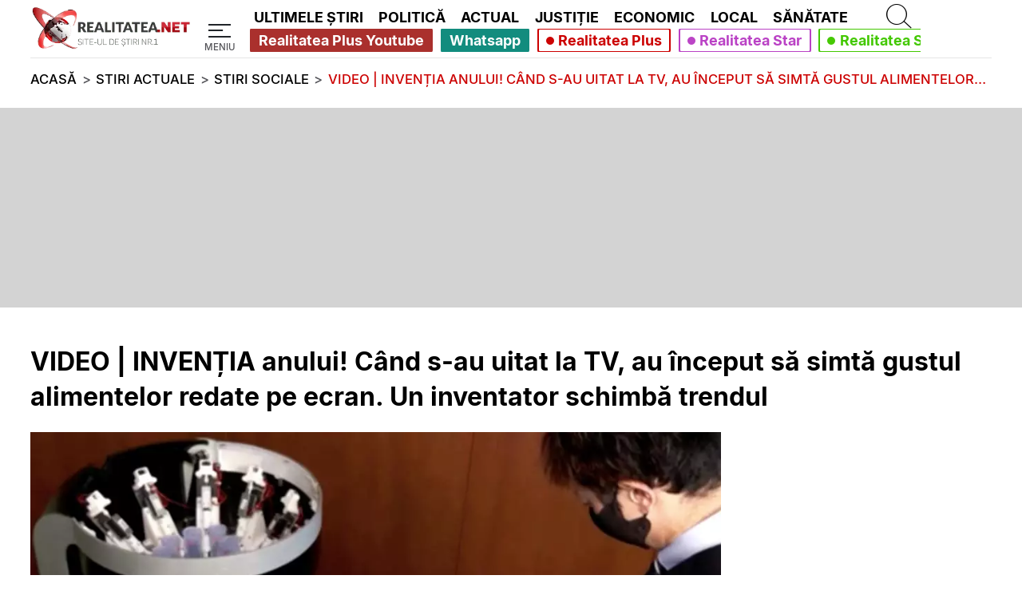

--- FILE ---
content_type: text/html; charset=UTF-8
request_url: https://www.realitatea.net/comment/get-comments/61c49f293db7cc0102130ee6
body_size: -340
content:
"            \n        <\/div>"

--- FILE ---
content_type: application/javascript; charset=utf-8
request_url: https://fundingchoicesmessages.google.com/f/AGSKWxV2xY8-w4maAW4d5I-9SH5EcoTGoCL9j__mjutlAB71jaND_AkNzKAF40Xg8FHD4_hOoz5LSDZ30MxVmk0XrG7x3IrNnyvQ4wdYvKkLxqBqbTizEJTUTyfZW_0hLb0_eL4CpkRdj5qTZJ8lFaLJvQMd8OwW1k0qDFH39_D4ItlF-XG_EroR-bbC2v5p/_/adsense24./propads2./newtopmsgad./ad_delivery?/first-ad_
body_size: -1291
content:
window['6c6b0966-2d26-4b79-9dd5-8934c4fc3ea4'] = true;

--- FILE ---
content_type: text/javascript; charset=UTF-8
request_url: https://checkcookies.eu/loaded/www/delivery/ajs.php?zoneid=2&cb=23281572527&charset=UTF-8&loc=https%3A//www.realitatea.net/stiri/actual/video-inventia-anului-cand-sau-uitat-la-tv-au-inceput-sa-simta-gustul-alimentelor-redate-pe-ecran-un-inventator-japonez-schimba-trendul_61c49f293db7cc0102130ee6
body_size: 542
content:
var OX_8923f2c7 = '';
OX_8923f2c7 += "<"+"div id=\'beacon_f7d5f2523d\' style=\'position: absolute; left: 0px; top: 0px; visibility: hidden;\'><"+"img src=\'https://checkcookies.eu/loaded/www/delivery/lg.php?bannerid=0&amp;campaignid=0&amp;zoneid=2&amp;loc=https%3A%2F%2Fwww.realitatea.net%2Fstiri%2Factual%2Fvideo-inventia-anului-cand-sau-uitat-la-tv-au-inceput-sa-simta-gustul-alimentelor-redate-pe-ecran-un-inventator-japonez-schimba-trendul_61c49f293db7cc0102130ee6&amp;cb=f7d5f2523d\' width=\'0\' height=\'0\' alt=\'\' style=\'width: 0px; height: 0px;\' /><"+"/div>\n";
document.write(OX_8923f2c7);


--- FILE ---
content_type: text/javascript;charset=UTF-8
request_url: https://www.realitatea.net/di-assets.js?files=asset/new-js/articol.min.js,asset/new-js/navbar.min.js,asset/new-js/layout.min.js&ver=2.33
body_size: 5368
content:
"use strict";var media_query_desktop=window.matchMedia("(min-width: 992px)");var loadedRecaptcha=false;window.onbeforeunload=function(event){window.speechSynthesis.cancel()};var listenButton=document.querySelector("#btn-listen");if(listenButton){listenButton.addEventListener("click",function(){if("speechSynthesis"in window){startTextToSpeech(listenButton)}else{errorTextToSpeech()}})}function startTextToSpeech(listenButton){listenButton.style.display="none";var stopButton=document.querySelector("#btn-stop-listen");if(stopButton){stopButton.style.display="block";if(typeof stopButton.onclick!="function"){stopButton.onclick=function(){stopListening()}}}textToSpeech(getArticleContent())}function errorTextToSpeech(){console.log("%c Sorry, your browser doesn't support the text to speech API","color: red")}function textToSpeech(content){var msg=new SpeechSynthesisUtterance;var voice=getRomanianVoice();msg.rate=1;msg.lang="ro";msg.pitch=1;msg.voice=voice;msg.text=content;window.speechSynthesis.speak(msg)}function getRomanianVoice(){var voices=window.speechSynthesis.getVoices();var romanianVoice;voices.every(function(el){if(el.lang==="ro-RO"){romanianVoice=el;return false}return true});return romanianVoice}document.querySelector("#btn-share").addEventListener("click",function(){if(typeof window.navigator!=="undefined"&&typeof window.navigator.share==="function"&&(navigator.maxTouchPoints||"ontouchstart"in document.documentElement)){var title=getTitle();var data={title:title,text:title,url:window.location.href};window.navigator.share(data)}else{var modal=document.querySelector("#share-modal");if(modal){modal.style.display="flex"}disableScroll()}});document.querySelector(".realitatea-share-modal-wrapper").addEventListener("click",function(){var modal=document.querySelector("#share-modal");if(modal){modal.style.display="none"}var buton=document.querySelector("#share-btn-button-url");if(buton){buton.innerHTML="COPIAZĂ LINK-UL"}enableScroll()});document.querySelector("#realitatea-close-share").addEventListener("click",function(){var modal=document.querySelector("#share-modal");if(modal){modal.style.display="none"}var buton=document.querySelector("#share-btn-button-url");if(buton){buton.innerHTML="COPIAZĂ LINK-UL"}enableScroll()});document.querySelector("#share-btn-url").addEventListener("click",function(){var dummy=document.createElement("input");text=window.location.href;document.body.appendChild(dummy);dummy.value=text;dummy.select();document.execCommand("copy");document.body.removeChild(dummy);var buton=document.querySelector("#share-btn-button-url");if(buton){buton.innerHTML="LINK-UL A FOST COPIAT!"}});function getTitle(){return document.querySelector(".realitatea-article-big.d-contents .article-box-title h1").innerText}function getDescription(){return document.querySelector(".realitatea-p-article-image-and-description .article-box-description p").innerText}function getContent(){return document.querySelector(".realitatea-p-article-info-and-content .article-box-content .realitatea-article-content-box").innerText}function getArticleContent(){var title=getTitle();var description=getDescription();var content=getContent();return title.concat(description,content)}function stopListening(){var listenButton=document.querySelector("#btn-listen");if(listenButton){listenButton.style.display="block"}var stopButton=document.querySelector("#btn-stop-listen");if(stopButton){stopButton.style.display="none"}window.speechSynthesis.cancel()}document.querySelector(".realitatea-comment-form-submit").addEventListener("click",submitComment);function submitComment(){var comment=document.querySelector("#add_comment");var name=document.querySelector("#comment_name");var email=document.querySelector("#comment_email");if(comment.value.length>=3&&name.value.length>=3&&email.value.length>0){if(validateEmail(email.value)){var form=document.querySelector("#realitatea-comment-modal-form");if(form){form.submit()}}}}var comment_email=document.querySelector("#comment_email");if(comment_email){comment_email.addEventListener("change",function(){var content=this.value;if(content.length>0){if(validateEmail(content)){changeGood(this)}else{changeBad(this)}}else{changeBad(this)}})}var comment_name=document.querySelector("#comment_name");if(comment_name){comment_name.addEventListener("change",function(){if(this.value.length>=3){changeGood(this)}else{changeBad(this)}})}var add_comment=document.querySelector("#add_comment");if(add_comment){add_comment.addEventListener("change",function(){if(this.value.length>=3){changeGood(this)}else{changeBad(this)}})}var realitatea_comment_form_button=document.querySelector(".realitatea-comment-form-button");if(realitatea_comment_form_button){realitatea_comment_form_button.addEventListener("click",function(){if(!loadedRecaptcha){loadRecaptcha()}var textarea=document.querySelector("#comment-textarea");if(textarea){var info=textarea.value;var modal_text=document.querySelector("#add_comment");if(modal_text){modal_text.value=info}}changeModal(true,-1,-1)})}function onloadRecaptchaCallback(){loadedRecaptcha=true;grecaptcha.render("recaptcha-container",{sitekey:"6Lfc4A0fAAAAACH5EvYoqa9kHfmW_3lmWYnqm_oD"})}function loadRecaptcha(){var js_recaptcha=document.createElement("script");js_recaptcha.src="https://www.google.com/recaptcha/api.js?onload=onloadRecaptchaCallback&render=explicit";js_recaptcha.setAttribute("async","async");js_recaptcha.setAttribute("defer","defer");document.body.append(js_recaptcha)}var realitatea_close_comment=document.querySelector("#realitatea-close-comment");if(realitatea_close_comment){realitatea_close_comment.addEventListener("click",function(){var modal=document.querySelector("#comment-modal");if(modal){modal.style.display="none"}})}var realitatea_comment_modal_wrapper=document.querySelector(".realitatea-comment-modal-wrapper");if(realitatea_comment_modal_wrapper){realitatea_comment_modal_wrapper.addEventListener("click",function(){var modal=document.querySelector("#comment-modal");if(modal){modal.style.display="none"}})}function changeGood(field){var error_id=field.id;var error=document.querySelector("#"+error_id+"-error");if(error){error.innerHTML=""}}function changeBad(field){var error_id=field.id;var error=document.querySelector("#"+error_id+"-error");if(error){error.innerHTML="Câmpul este completat incorect!";error.style.color="var(--realitatea-red)"}}function validateEmail(email){var re=/^(([^<>()\[\]\\.,;:\s@"]+(\.[^<>()\[\]\\.,;:\s@"]+)*)|(".+"))@((\[[0-9]{1,3}\.[0-9]{1,3}\.[0-9]{1,3}\.[0-9]{1,3}])|(([a-zA-Z\-0-9]+\.)+[a-zA-Z]{2,}))$/;return re.test(String(email).toLowerCase())}function checkGroups(){var comment=document.querySelector(".realitatea-comment-group[data-group='none']");var button=document.querySelector(".realitatea-comment-load-button");if(button){if(!comment){button.style.display="none"}else{button.style.display="inline-block"}}}function changeModal(mode,comment_id,comment_name){var header=document.querySelector("#send-comment");if(header){header.innerText="Răspunde acestui comentariu";if(mode){header.innerText="Adaugă un comentariu"}}var modal=document.querySelector("#comment-modal");if(modal){var form=document.querySelector("#realitatea-comment-modal-form");if(form){var extra_key_input=document.querySelector("#article-comment-value");if(extra_key_input){extra_key_input.setAttribute("value",comment_id)}var extra_name_input=document.querySelector("#article-comment-username");if(extra_name_input){if(typeof comment_name!=="undefined"&&comment_name!=="-1"){extra_name_input.setAttribute("value",comment_name)}else{extra_name_input.setAttribute("value","-1")}}}modal.style.display="flex"}}function getComments(id){var url="/comment/get-comments/"+String(id);fetch(url,{method:"POST",mode:"cors",cache:"no-cache",credentials:"same-origin",redirect:"follow",referrerPolicy:"no-referrer"}).then(function(resp){return resp.json()}).then(function(comments){var comments_container=document.querySelector("#realitatea-comment-big-container");if(comments_container){comments_container.innerHTML=comments}getCommentFunctionsStarted()})}var article_id=document.querySelector("main");if(article_id){getComments(article_id.getAttribute("data-article-id"))}function getCommentFunctionsStarted(){var realitatea_comment_load_button=document.querySelector(".realitatea-comment-load-button");if(realitatea_comment_load_button){realitatea_comment_load_button.addEventListener("click",function(){var aux=0;while(aux<5){var comment=document.querySelector(".realitatea-comment-group[data-group='none']");if(comment){comment.setAttribute("data-group","block")}aux++}checkGroups()})}var realitatea_comment_answer_modal=document.querySelectorAll(".realitatea-comment-answer-button");if(realitatea_comment_answer_modal){realitatea_comment_answer_modal.forEach(function(value){value.addEventListener("click",function(){loadRecaptcha();var comm_id=this.getAttribute("data-id-comment");if(comm_id){var comm_name="-1";var has_comm_name=this.hasAttribute("data-name-comment");if(has_comm_name){comm_name=this.getAttribute("data-name-comment")}changeModal(false,comm_id,comm_name)}})})}var show_replies=document.querySelectorAll(".realitatea-comment-show-replies");if(show_replies){show_replies.forEach(function(value){value.addEventListener("click",function(){var block_key=this.getAttribute("data-show-replies-button");var rotate_arrow=this.children[0];var button_text=this.children[1].children[0];if(block_key){var replies_block=document.querySelector(".realitatea-comment-replies-block[data-show-replies='"+block_key+"']");if(replies_block){if(replies_block.style.display==="block"){replies_block.style.display="none";if(rotate_arrow){rotate_arrow.style.transform="unset"}if(button_text){button_text.innerText="Vezi toate răspunsurile"}}else{replies_block.style.display="block";if(rotate_arrow){rotate_arrow.style.transform="rotate(180deg)"}if(button_text){button_text.innerText="Restrânge răspunsurile"}}}}})})}}
"use strict";var body_element=document.getElementsByTagName("BODY")[0];var media_query_desktop=window.matchMedia("(min-width: 992px)");var searchButtons=document.querySelectorAll(".navbar-button-search-realitatea");if(searchButtons.length>0){searchButtons.forEach(function(el){onClickForSearchButtons(el)})}function onClickForSearchButtons(el){el.addEventListener("click",function(event){if(media_max_width_991){event.preventDefault();OpenDesktopMenu(this)}else{var navbar_search_realitatea=document.querySelector(".navbar-search-realitatea");if(navbar_search_realitatea){navbar_search_realitatea.style.display="block";this.setAttribute("aria-expanded",true)}var navbar_search_realitatea_input=document.querySelector(".navbar-search-realitatea-input");if(navbar_search_realitatea_input){navbar_search_realitatea_input.focus()}var container_fluid_realitatea=document.querySelector(".container-fluid-realitatea");if(container_fluid_realitatea){container_fluid_realitatea.style.display="none"}}})}document.querySelectorAll(".navbar-search-realitatea-input")[0].addEventListener("keyup",function(e){if(e.keyCode===13){var form=document.querySelectorAll("form[name=navbar-search-realitatea-form]")[0];var input=document.querySelectorAll(".navbar-search-realitatea-input")[0];if(input.value===""){return}if(input){var input_value=input.value;if(form){form.setAttribute("action","/cautare-stiri/"+String(input_value));form.submit()}}}});document.querySelector(".navbar-search-realitatea-wrapper-bold").addEventListener("click",function(){var navbar_search_realitatea=document.querySelector(".navbar-search-realitatea");if(navbar_search_realitatea){navbar_search_realitatea.style.display="none";var navbar_button=document.querySelector(".navbar-button-search-realitatea");if(navbar_button){navbar_button.setAttribute("aria-expanded",false)}}var container_fluid_realitatea=document.querySelector(".container-fluid-realitatea");if(container_fluid_realitatea){container_fluid_realitatea.style.display="block"}});document.querySelectorAll(".main-category").forEach(function(element,index){element.addEventListener("mouseover",function(){var main_category=this;if(document.querySelectorAll(".active-category").length>0){document.querySelectorAll(".active-category").forEach(function(element,index){element.classList.remove("active-category")})}main_category.classList.add("active-category");document.querySelectorAll(".navbar-subcategory-realitatea").forEach(function(element,index){element.style.display="none"});var main_category_subcategory_class=document.querySelector("."+main_category.getAttribute("data-subcategory_class"));if(main_category_subcategory_class){main_category_subcategory_class.style.display="block"}})});document.querySelector(".realitatea-menu-button-open").addEventListener("click",function(event){event.preventDefault();var navbar_menu_button=document.querySelector("#navbar-open-menu-button");OpenDesktopMenu(navbar_menu_button)});document.querySelector(".navbar-search-realitatea-input").addEventListener("focusin",function(event){var menu_list=document.querySelector(".navbar-menus");if(menu_list){menu_list.style.display="none"}});document.querySelector(".navbar-search-realitatea-input").addEventListener("focusout",function(event){var menu_list=document.querySelector(".navbar-menus");if(menu_list){menu_list.style.display="grid"}});document.querySelector(".navbar-realitatea-menu-close-span").addEventListener("click",function(){var header_menu_fixed=document.querySelector(".header-menu-fixed");if(header_menu_fixed){header_menu_fixed.classList.remove("header-menu-fixed");header_menu_fixed.classList.add("header-menu-sticky")}if(media_max_width_991){var mobileLiveButtons=document.querySelectorAll(".realitatea-menu-list-items-live-buttons-mobile");if(mobileLiveButtons.length>0){mobileLiveButtons.forEach(function(el){el.style.display=null})}}var navbar_nav_realitatea=document.querySelector(".navbar-nav-realitatea");if(navbar_nav_realitatea){navbar_nav_realitatea.classList.add("navbar-nav-realitatea-close")}var navbar_menu_button=document.querySelector("#navbar-open-menu-button");if(navbar_menu_button){navbar_menu_button.setAttribute("aria-expanded",false)}var navbar_open_wrapper=document.querySelector(".navbar-realitatea-close-menu-button");if(navbar_open_wrapper){navbar_open_wrapper.style.display="none"}var navbar_mini_nav_realitatea=document.querySelector(".navbar-mini-nav-realitatea");if(navbar_mini_nav_realitatea){navbar_mini_nav_realitatea.classList.add("mini-nav-sort-menu")}body_element.style.position="static";setTimeout(function(){var navbar_nav_realitatea=document.querySelector(".navbar-nav-realitatea");if(navbar_nav_realitatea){navbar_nav_realitatea.classList.remove("navbar-nav-realitatea-open");navbar_nav_realitatea.classList.remove("navbar-nav-realitatea-close")}},400)});document.querySelector(".navbar-nav-realitatea-open-wrapper").addEventListener("click",function(){var header_menu_fixed=document.querySelector(".header-menu-fixed");if(header_menu_fixed){header_menu_fixed.classList.remove("header-menu-fixed");header_menu_fixed.classList.add("header-menu-sticky")}var navbar_nav_realitatea=document.querySelector(".navbar-nav-realitatea");if(navbar_nav_realitatea){navbar_nav_realitatea.classList.add("navbar-nav-realitatea-close")}var navbar_menu_button=document.querySelector("#navbar-open-menu-button");if(navbar_menu_button){navbar_menu_button.setAttribute("aria-expanded",false)}var navbar_open_wrapper=document.querySelector(".navbar-realitatea-close-menu-button");if(navbar_open_wrapper){navbar_open_wrapper.style.display="none"}var navbar_mini_nav_realitatea=document.querySelector(".navbar-mini-nav-realitatea");if(navbar_mini_nav_realitatea){navbar_mini_nav_realitatea.style.display="flex"}body_element.style.position="static";setTimeout(function(){var navbar_nav_realitatea=document.querySelector(".navbar-nav-realitatea");navbar_nav_realitatea.classList.remove("navbar-nav-realitatea-open");navbar_nav_realitatea.classList.remove("navbar-nav-realitatea-close")},400)});document.querySelector(".navbar-search-realitatea-button").addEventListener("click",function(){var form=document.querySelector("form[name=navbar-search-realitatea-form]");var input=document.querySelector(".navbar-search-realitatea-input");if(input){var input_value=input.value;if(form){form.setAttribute("action","/cautare-stiri/"+String(input_value));form.submit()}}});if(typeof NodeList!=="undefined"&&NodeList.prototype&&!NodeList.prototype.forEach){NodeList.prototype.forEach=Array.prototype.forEach}document.querySelectorAll(".navbar-button-mobile-view").forEach(function(element){element.addEventListener("click",function(event){var parent=event.target.parentNode;var data=parent.getAttribute("data-category");element.classList.toggle("active-button");var div_data_category_dropdown=document.querySelector("div[data-category-dropdown = "+data+"]");if(div_data_category_dropdown){if(element.classList.contains("active-button")){div_data_category_dropdown.style.display="block"}else{div_data_category_dropdown.style.display="none"}}})});var keys={37:1,38:1,39:1,40:1,32:1,33:1,34:1,35:1,36:1};function preventDefault(e){e.preventDefault()}function preventDefaultForScrollKeys(e){if(keys[e.keyCode]){preventDefault(e);return false}}var supportsPassive=false;try{window.addEventListener("test",null,Object.defineProperty({},"passive",{get:function get(){supportsPassive=true}}))}catch(e){}var wheelOpt=supportsPassive?{passive:false}:false;var wheelEvent="onwheel"in document.createElement("div")?"wheel":"mousewheel";function disableScroll(){window.addEventListener("DOMMouseScroll",preventDefault,false);window.addEventListener(wheelEvent,preventDefault,wheelOpt);window.addEventListener("touchmove",preventDefault,wheelOpt);window.addEventListener("keydown",preventDefaultForScrollKeys,false)}function enableScroll(){window.removeEventListener("DOMMouseScroll",preventDefault,false);window.removeEventListener(wheelEvent,preventDefault,wheelOpt);window.removeEventListener("touchmove",preventDefault,wheelOpt);window.removeEventListener("keydown",preventDefaultForScrollKeys,false)}function OpenDesktopMenu(button){if(media_max_width_991){var mobileLiveButtons=document.querySelectorAll(".realitatea-menu-list-items-live-buttons-mobile");if(mobileLiveButtons.length>0){mobileLiveButtons.forEach(function(el){el.style.display="none"})}}var headerMenuSticky=document.querySelector(".header-menu-sticky");if(headerMenuSticky){headerMenuSticky.classList.remove("header-menu-sticky");headerMenuSticky.classList.add("header-menu-fixed")}var navbar_nav_realitatea=document.querySelector(".navbar-nav-realitatea");if(navbar_nav_realitatea){navbar_nav_realitatea.classList.add("navbar-nav-realitatea-open")}var navbar_open_wrapper=document.querySelector(".navbar-realitatea-close-menu-button");if(navbar_open_wrapper){navbar_open_wrapper.style.display="flex"}if(button){button.setAttribute("aria-expanded",true)}var navbar_mini_nav_realitatea=document.querySelector(".navbar-mini-nav-realitatea");if(navbar_mini_nav_realitatea){navbar_mini_nav_realitatea.classList.remove("mini-nav-sort-menu");navbar_mini_nav_realitatea.style.display="none"}body_element.style.position="fixed"}
"use strict";function _classCallCheck(instance,Constructor){if(!(instance instanceof Constructor)){throw new TypeError("Cannot call a class as a function")}}var EventHandlerStore=function EventHandlerStore(){var _this=this;_classCallCheck(this,EventHandlerStore);this._getHandlerId=function(element,event,handler){return"".concat(element,"-").concat(event,"-").concat(handler)};this.save=function(_ref){var _ref$element=_ref.element,element=_ref$element===void 0?window:_ref$element,handler=_ref.handler,event=_ref.event;var handlerId=_this._getHandlerId(element,event,handler);_this.store[handlerId]=handler;element.addEventListener(event,_this.store[handlerId],false);return true};this.remove=function(_ref2){var _ref2$element=_ref2.element,element=_ref2$element===void 0?window:_ref2$element,handler=_ref2.handler,event=_ref2.event;var handlerId=_this._getHandlerId(element,event,handler);if(!_this.store[handlerId]){console.error(new Error("Cannot remove an event handler that has not been previously saved in the store."))}element.removeEventListener(event,_this.store[handlerId],false);delete _this.store[handlerId];return true};this.has=function(_ref3){var _ref3$element=_ref3.element,element=_ref3$element===void 0?window:_ref3$element,handler=_ref3.handler,event=_ref3.event;return!!_this.store[_this._getHandlerId(element,event,handler)]};this.store={}};var poll,close_button_poll,expand_button_poll,expand_button_poll_text;var activePollIndex=0;var activePollId=null;var allPollIds=[];var poll_already_voted=false;if(typeof NodeList!=="undefined"&&NodeList.prototype&&!NodeList.prototype.forEach){NodeList.prototype.forEach=Array.prototype.forEach}function fetchActivePoll(){fetch("/polls/check").then(function(response){return response.json()}).then(function(data){var sulvo=true;var pollIds=[];if(typeof data.sulvo!=="undefined"){sulvo=data.sulvo;if(!sulvo&&data.poll_ids){pollIds=Object.values(data.poll_ids)}}handle_poll(sulvo,pollIds)})["catch"](function(err){console.log(err)})}function handle_poll(sulvo,pollIds){handle_poll_load(pollIds)}function handle_sulvo_load(){}function handle_poll_load(pollIds){allPollIds=pollIds;activePollId=pollIds[0];activePollIndex=0;resetVariables(activePollId);if(typeof poll!=="undefined"&&poll){poll.classList.toggle("closed")}}function resetVariables(pollId){poll=document.getElementById("poll-realitatea-"+pollId);close_button_poll=document.getElementById("poll-realitatea-close-"+pollId);expand_button_poll=document.getElementById("poll-realitatea-expand-"+pollId);expand_button_poll_text=document.getElementById("poll-realitatea-expand-text-"+pollId);poll_already_voted=false;if(typeof close_button_poll!=="undefined"&&close_button_poll){close_button_poll.addEventListener("click",function(){if(poll.classList.contains("expanded")){poll.classList.toggle("expanded")}else{poll.classList.toggle("closed");setCookieForPoll(close_button_poll.getAttribute("data-poll-id"))}})}if(typeof expand_button_poll!=="undefined"&&expand_button_poll){expand_button_poll.addEventListener("click",function(){poll.classList.toggle("expanded")})}if(typeof expand_button_poll_text!=="undefined"&&expand_button_poll_text){expand_button_poll_text.addEventListener("click",function(){poll.classList.toggle("expanded")})}}function voteazaPoll(id,index){event.preventDefault();event.stopImmediatePropagation();if(!poll_already_voted){var payload={id:id,index:index};fetch("/polls/vote",{method:"POST",headers:{"Content-Type":"application/x-www-form-urlencoded"},body:"id="+String(id)+"&index="+String(index)}).then(function(result){return result.json()}).then(function(data){handle_response(data,String(id))})["catch"](function(err){console.log(err)});poll_already_voted=true;setCookieForPoll(id)}}function setCookieForPoll(poll_id){var _getCookie;var now=new Date;var time=now.getTime();time+=3600*1e3*24*30;now.setTime(time);var cookieValue=(_getCookie=getCookie("active-polls"))!==null&&_getCookie!==void 0?_getCookie:[];if(!cookieValue.includes(poll_id)){cookieValue.push(poll_id)}document.cookie="active-poll=realitatea-poll-"+String(poll_id)+"; expires="+now.toUTCString()+"; path=/";document.cookie="active-polls="+JSON.stringify(cookieValue)+"; expires="+now.toUTCString()+"; path=/"}function getCookie(name){var nameEQ=name+"=";var ca=document.cookie.split(";");for(var i=0;i<ca.length;i++){var c=ca[i];while(c.charAt(0)===" "){c=c.substring(1)}if(c.indexOf(nameEQ)===0)return JSON.parse(c.substring(nameEQ.length,c.length))}return null}function handle_response(data,pollId){setTimeout(function(){if(activePollIndex<allPollIds.length){activePollIndex+=1;activePollId=allPollIds[activePollIndex];closeActivePoll()}},1500)}function closeActivePoll(){var shouldBeExpanded=false;if(poll.classList.contains("expanded")){shouldBeExpanded=true;poll.classList.toggle("expanded")}poll.classList.toggle("closed");setCookieForPoll(close_button_poll.getAttribute("data-poll-id"));resetVariables(activePollId);if(typeof poll!=="undefined"&&poll){if(shouldBeExpanded){poll.classList.toggle("expanded")}poll.classList.toggle("closed")}}var event_handler_store=new EventHandlerStore;var event_handler_data_strategie={handler:handler_strategie,event:"scroll"};function show_strategie(){var div=document.createElement("div");div.classList.add("realitatea-strategie-in-alb-si-negru");div.innerHTML='<a title="Strategie in alb si negru" href="/emisiuni/strategieinalbsinegru" target="_blank"><i class="realitatea-icon-solid realitatea-icon-solid-chess"></i></a>';document.querySelector("body").append(div)}function handler_strategie(){if(event_handler_store.has(event_handler_data_strategie)){event_handler_store.remove(event_handler_data_strategie)}}event_handler_store.save(event_handler_data_strategie);fetchActivePoll();
